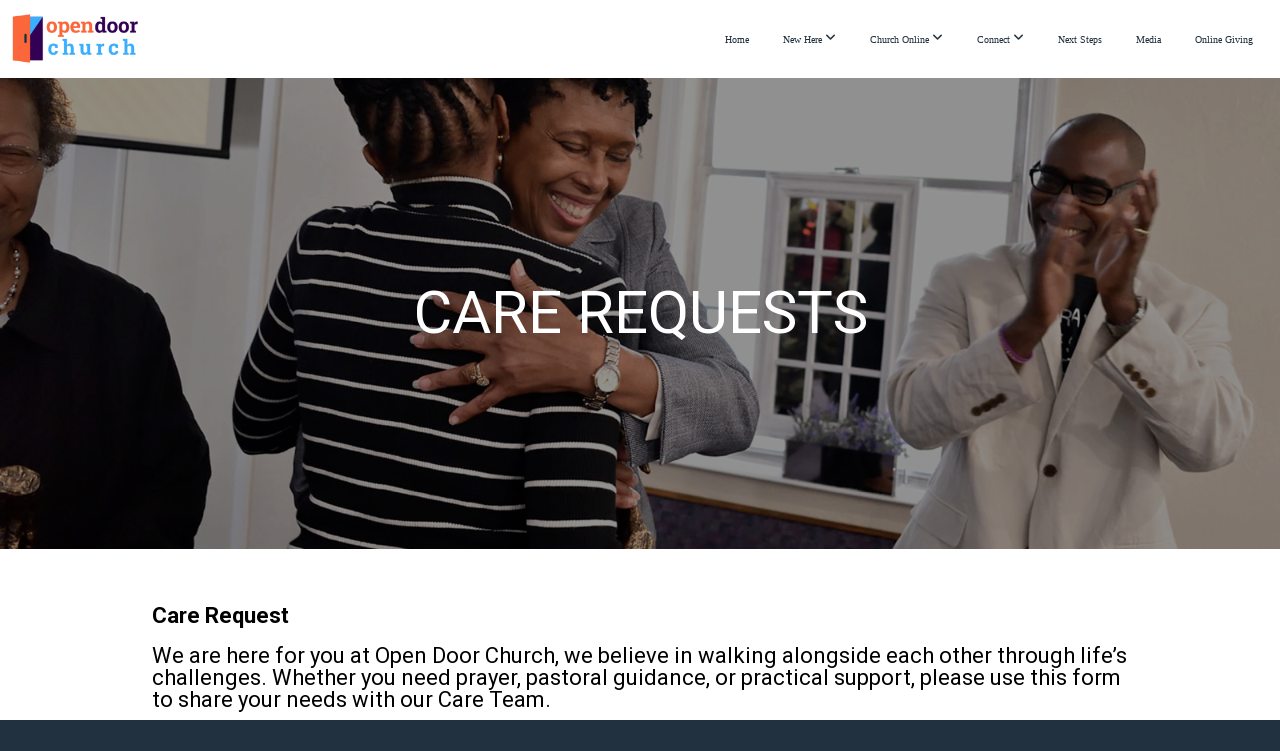

--- FILE ---
content_type: text/html; charset=UTF-8
request_url: https://www.opendoorministries.com/care-requests
body_size: 8970
content:
<!DOCTYPE html>
<html class="wf-loading">
	<head>
		<meta http-equiv="Content-Type" content="text/html; charset=utf-8" />
		<meta name="viewport" content="width=device-width, initial-scale=1.0" />
<meta name="provider" content="snappages" />
<meta http-equiv="X-UA-Compatible" content="IE=Edge"/>
    <meta name="keywords" content="" />
    <meta name="description" content="" />
<link rel="shortcut icon" href="https://storage2.snappages.site/RRHHTN/assets/favicon.png">
<title>Open Door Church | Gainesville, FL - Care Requests</title>
    <script defer src="https://ajax.googleapis.com/ajax/libs/jquery/2.1.3/jquery.min.js"></script>
<script>
	var wid=54976, pid=1188883, ptype='basic', tid=80353, custom_fonts = "Play:regular,700|Playfair Display:regular,italic,700,700italic,900,900italic|Roboto:100,100italic,300,300italic,regular,italic,500,500italic,700,700italic,900,900italic&display=swap";var page_type="page", render_url="https://site.snappages.site";</script>
<link href="https://assets2.snappages.site/global/styles/website.min.css?v=1769112211" type="text/css" rel="stylesheet" /><script defer src="https://assets2.snappages.site/global/assets/js/website.min.js?v=1769112211" type="text/javascript"></script><link class="core-style" href="https://storage2.snappages.site/RRHHTN/assets/themes/80353/style1767368109.css" type="text/css" rel="stylesheet" />
<link href="https://site.snappages.site/assets/icons/fontawesome/webfonts/fa-brands-400.woff2" rel="preload" as="font" type="font/woff2" crossorigin="anonymous"/>
<link href="https://site.snappages.site/assets/icons/fontawesome/webfonts/fa-regular-400.woff2" rel="preload" as="font" type="font/woff2" crossorigin="anonymous"/>
<link href="https://site.snappages.site/assets/icons/fontawesome/webfonts/fa-solid-900.woff2" rel="preload" as="font" type="font/woff2" crossorigin="anonymous"/>
<link href="https://site.snappages.site/assets/icons/fontawesome/css/all.min.css" rel="stylesheet"/>
<link href="https://site.snappages.site/assets/icons/fontawesome/css/all.min.css" rel="stylesheet"/>
<noscript><link href="https://site.snappages.site/assets/icons/fontawesome/css/all.min.css" rel="stylesheet" as="style"/></noscript>
<link href="https://site.snappages.site/assets/icons/fontawesome/css/v4-shims.min.css" rel="preload" as="style" onload="this.rel='stylesheet'"/>
<noscript><link href="https://site.snappages.site/assets/icons/fontawesome/css/v4-shims.min.css" rel="stylesheet" as="style"/></noscript>
<link href="https://assets2.snappages.site/global/assets/icons/pixeden/css/pe-icon-7-stroke.min.css" rel="preload" as="style" onload="this.rel='stylesheet'"/>
<noscript><link href="https://assets2.snappages.site/global/assets/icons/pixeden/css/pe-icon-7-stroke.min.css" rel="stylesheet" as="style"/></noscript>
<link href="https://assets2.snappages.site/global/assets/icons/typicons/typicons.min.css" rel="preload" as="style" onload="this.rel='stylesheet'"/>
<noscript><link href="https://assets2.snappages.site/global/assets/icons/typicons/typicons.min.css" rel="preload" as="stylesheet"/></noscript>
<link href="https://use.typekit.net/hqk1yln.css" rel="stylesheet" />

<meta name="google-site-verification" content="YqfeUH02F2GNqo539-M-1ikYU4rIsAEDC_udIgmeOY8" /><svg xmlns="https://www.w3.org/2000/svg" style="display:none;">
    <symbol id="sp-icon-amazon" viewBox="0 0 50 50">
        <g fill-rule="nonzero">
          <path id="Shape" d="M0.0909090909,38.8 C0.242409091,38.53335 0.484818182,38.51665 0.818181818,38.75 C8.39390909,43.58335 16.6363636,46 25.5454545,46 C31.4848182,46 37.3484545,44.78335 43.1363636,42.35 C43.2878636,42.28335 43.5075455,42.18335 43.7954545,42.05 C44.0833182,41.91665 44.2878636,41.81665 44.4090909,41.75 C44.8636364,41.55 45.2196818,41.65 45.4772727,42.05 C45.7348182,42.45 45.6515,42.81665 45.2272727,43.15 C44.6818182,43.58335 43.9848182,44.08335 43.1363636,44.65 C40.5302727,46.35 37.6211818,47.66665 34.4090909,48.6 C31.1969545,49.53335 28.0605909,50 25,50 C20.2727273,50 15.803,49.09165 11.5909091,47.275 C7.37877273,45.45835 3.60604545,42.9 0.272727273,39.6 C0.0909090909,39.43335 0,39.26665 0,39.1 C0,39 0.0302727273,38.9 0.0909090909,38.8 Z M13.7727273,24.55 C13.7727273,22.25 14.2878636,20.28335 15.3181818,18.65 C16.3484545,17.01665 17.7575455,15.78335 19.5454545,14.95 C21.1818182,14.18335 23.1969545,13.63335 25.5909091,13.3 C26.4090909,13.2 27.7424091,13.06665 29.5909091,12.9 L29.5909091,12.05 C29.5909091,9.91665 29.3787727,8.48335 28.9545455,7.75 C28.3181818,6.75 27.3181818,6.25 25.9545455,6.25 L25.5909091,6.25 C24.5909091,6.35 23.7272727,6.7 23,7.3 C22.2727273,7.9 21.803,8.73335 21.5909091,9.8 C21.4696818,10.46665 21.1666364,10.85 20.6818182,10.95 L15.4545455,10.25 C14.9393636,10.11665 14.6818182,9.81665 14.6818182,9.35 C14.6818182,9.25 14.6969545,9.13335 14.7272727,9 C15.2424091,6.03335 16.5075455,3.83335 18.5227273,2.4 C20.5378636,0.96665 22.8939091,0.16665 25.5909091,0 L26.7272727,0 C30.1818182,0 32.8787727,0.98335 34.8181818,2.95 C35.1223778,3.2848521 35.4034595,3.64418094 35.6590909,4.025 C35.9166364,4.40835 36.1211818,4.75 36.2727273,5.05 C36.4242273,5.35 36.5605909,5.78335 36.6818182,6.35 C36.803,6.91665 36.8939091,7.30835 36.9545455,7.525 C37.0151364,7.74165 37.0605909,8.20835 37.0909091,8.925 C37.1211818,9.64165 37.1363636,10.06665 37.1363636,10.2 L37.1363636,22.3 C37.1363636,23.16665 37.25,23.95835 37.4772727,24.675 C37.7045455,25.39165 37.9242273,25.90835 38.1363636,26.225 C38.3484545,26.54165 38.6969545,27.05 39.1818182,27.75 C39.3636364,28.05 39.4545455,28.31665 39.4545455,28.55 C39.4545455,28.81665 39.3333182,29.05 39.0909091,29.25 C36.5757273,31.65 35.2120909,32.95 35,33.15 C34.6363636,33.45 34.1969545,33.48335 33.6818182,33.25 C33.2575455,32.85 32.8863636,32.46665 32.5681818,32.1 C32.25,31.73335 32.0227273,31.46665 31.8863636,31.3 C31.75,31.13335 31.5302727,30.80835 31.2272727,30.325 C30.9242273,29.84165 30.7120909,29.51665 30.5909091,29.35 C28.8939091,31.38335 27.2272727,32.65 25.5909091,33.15 C24.5605909,33.48335 23.2878636,33.65 21.7727273,33.65 C19.4393636,33.65 17.5227273,32.85835 16.0227273,31.275 C14.5227273,29.69165 13.7727273,27.45 13.7727273,24.55 Z M21.5909091,23.55 C21.5909091,24.85 21.8863636,25.89165 22.4772727,26.675 C23.0681818,27.45835 23.8636364,27.85 24.8636364,27.85 C24.9545455,27.85 25.0833182,27.83335 25.25,27.8 C25.4166364,27.76665 25.5302727,27.75 25.5909091,27.75 C26.8636364,27.38335 27.8484545,26.48335 28.5454545,25.05 C28.8787727,24.41665 29.1287727,23.725 29.2954545,22.975 C29.4620909,22.225 29.553,21.61665 29.5681818,21.15 C29.5833182,20.68335 29.5909091,19.91665 29.5909091,18.85 L29.5909091,17.6 C27.8333182,17.6 26.5,17.73335 25.5909091,18 C22.9242273,18.83335 21.5909091,20.68335 21.5909091,23.55 Z M40.6818182,39.65 C40.7424091,39.51665 40.8333182,39.38335 40.9545455,39.25 C41.7120909,38.68335 42.4393636,38.3 43.1363636,38.1 C44.2878636,37.76665 45.4090909,37.58335 46.5,37.55 C46.803,37.51665 47.0909091,37.53335 47.3636364,37.6 C48.7272727,37.73335 49.5454545,37.98335 49.8181818,38.35 C49.9393636,38.55 50,38.85 50,39.25 L50,39.6 C50,40.76665 49.7120909,42.14165 49.1363636,43.725 C48.5605909,45.30835 47.7575455,46.58335 46.7272727,47.55 C46.5757273,47.68335 46.4393636,47.75 46.3181818,47.75 C46.2575455,47.75 46.1969545,47.73335 46.1363636,47.7 C45.9545455,47.6 45.9090909,47.41665 46,47.15 C47.1211818,44.25 47.6818182,42.23335 47.6818182,41.1 C47.6818182,40.73335 47.6211818,40.46665 47.5,40.3 C47.1969545,39.9 46.3484545,39.7 44.9545455,39.7 C44.4393636,39.7 43.8333182,39.73335 43.1363636,39.8 C42.3787727,39.9 41.6818182,40 41.0454545,40.1 C40.8636364,40.1 40.7424091,40.06665 40.6818182,40 C40.6211818,39.93335 40.6060455,39.86665 40.6363636,39.8 C40.6363636,39.76665 40.6515,39.71665 40.6818182,39.65 Z"/>
        </g>
    </symbol>
    <symbol id="sp-icon-roku" viewBox="0 0 50 50">
        <g>
          <path id="Combined-Shape" d="M8,0 L42,0 C46.418278,-8.11624501e-16 50,3.581722 50,8 L50,42 C50,46.418278 46.418278,50 42,50 L8,50 C3.581722,50 5.41083001e-16,46.418278 0,42 L0,8 C-5.41083001e-16,3.581722 3.581722,8.11624501e-16 8,0 Z M9.94591393,22.6758056 C9.94591393,23.9554559 8.93797503,25.0040346 7.705466,25.0040346 L6.5944023,25.0040346 L6.5944023,20.3268077 L7.705466,20.3268077 C8.93797503,20.3268077 9.94591393,21.3746529 9.94591393,22.6758056 Z M15,32 L11.1980679,26.5137477 C12.6117075,25.6540149 13.5405811,24.2489259 13.5405811,22.6758056 C13.5405811,20.0964239 11.1176341,18 8.14917631,18 L3,18 L3,31.9899135 L6.5944023,31.9899135 L6.5944023,27.3332264 L7.6834372,27.3332264 L10.9214498,32 L15,32 Z M19.4209982,23.6089545 C20.3760082,23.6089545 21.1686305,24.9005713 21.1686305,26.4995139 C21.1686305,28.098368 20.3760082,29.3917084 19.4209982,29.3917084 C18.4876486,29.3917084 17.6937241,28.0984122 17.6937241,26.4995139 C17.6937241,24.9006155 18.4876486,23.6089545 19.4209982,23.6089545 Z M24.8610089,26.4995139 C24.8610089,23.4472925 22.4211995,21 19.4209982,21 C16.4217953,21 14,23.4472925 14,26.4995139 C14,29.5540333 16.4217953,32 19.4209982,32 C22.4211995,32 24.8610089,29.5540333 24.8610089,26.4995139 Z M33.154894,21.2236663 L29.0835675,25.3681007 L29.0835675,21.2099662 L25.549974,21.2099662 L25.549974,31.7778363 L29.0835675,31.7778363 L29.0835675,27.4910969 L33.3340371,31.7778363 L37.7816639,31.7778363 L32.3803293,26.2779246 L36.8541742,21.7246949 L36.8541742,27.9961029 C36.8541742,30.0783079 38.0840844,31.9999116 41.1813884,31.9999116 C42.6517766,31.9999116 44.001101,31.1508546 44.6569026,30.3826285 L46.24575,31.7777921 L47,31.7777921 L47,21.2236663 L43.4663631,21.2236663 L43.4663631,28.056914 C43.0684459,28.7640196 42.5140009,29.2086122 41.657092,29.2086122 C40.7876817,29.2086122 40.3887661,28.6838515 40.3887661,27.0054037 L40.3887661,21.2236663 L33.154894,21.2236663 Z"/>
        </g>
    </symbol>
    <symbol id="sp-icon-google-play" viewBox="0 0 50 50">
	    <g fill-rule="nonzero">
	      <path id="top" d="M7.60285132,19.9078411 C12.5081466,14.9434827 20.3874745,6.92617108 24.6425662,2.55295316 L27.0855397,0.0509164969 L30.6904277,3.63645621 C32.6802444,5.62627291 34.2953157,7.30040733 34.2953157,7.35947047 C34.2953157,7.55651731 3.60386965,24.6751527 3.2296334,24.6751527 C3.01272912,24.6751527 4.70723014,22.8431772 7.60285132,19.9078411 Z" transform="matrix(1 0 0 -1 0 24.726)"/>
	            <path id="Shape" d="M0.767311609,49.8798639 C0.5901222,49.6828171 0.353869654,49.2693751 0.235234216,48.9735503 C0.0773930754,48.5794566 0.0183299389,41.3498232 0.0183299389,25.6690696 C0.0183299389,0.749517674 -0.0407331976,2.04992501 1.20010183,1.16295963 L1.83044807,0.709802806 L13.9256619,12.8050167 L26.0213849,24.9012488 L22.9088595,28.05298 C21.1950102,29.7866867 15.5804481,35.4796602 10.4394094,40.7194769 C1.61405295,49.6833262 1.06262729,50.2148945 0.767311609,49.8798639 Z" transform="matrix(1 0 0 -1 0 50.66)"/>
	            <path id="Shape" d="M32.1283096,28.868403 L28.287169,25.0272624 L31.5376782,21.7375476 C33.3304481,19.9249203 34.8864562,18.408627 34.9852342,18.3689121 C35.2214868,18.309849 45.0320774,23.6876494 45.5442974,24.1601545 C45.7413442,24.3373439 45.9974542,24.7711525 46.1155804,25.1453887 C46.450611,26.1499712 45.938391,27.0364274 44.5595723,27.8638205 C43.5748473,28.454961 37.3691446,31.9417227 36.3447047,32.4732909 C35.9893075,32.6703378 35.5560081,32.2961015 32.1283096,28.868403 Z" transform="matrix(1 0 0 -1 0 50.884)"/>
	            <path id="bottom" d="M16.1323829,37.9725051 C10.0850305,31.9643585 5.19959267,27.0392057 5.27851324,27.0392057 C5.33757637,27.0392057 5.84979633,27.2953157 6.401222,27.6104888 C7.48472505,28.2016293 28.8783096,39.9419552 31.3406314,41.2815682 C33.9210794,42.660387 34.0198574,42.1680244 30.4541752,45.7535642 C28.7204684,47.4872709 27.2627291,48.9052953 27.203666,48.9052953 C27.1446029,48.885947 22.160387,43.9806517 16.1323829,37.9725051 Z" transform="matrix(1 0 0 -1 0 75.945)"/>
	    </g>
    </symbol>
    <symbol id="sp-icon-apple" viewBox="0 0 50 50">
	    <g fill-rule="nonzero">
	      <path id="Shape" d="M33.9574406,26.5634279 C34.0276124,34.1300976 40.5866722,36.6480651 40.6593407,36.6801167 C40.6038808,36.8576056 39.6113106,40.2683744 37.2037125,43.7914576 C35.1223643,46.8374278 32.9623738,49.8720595 29.5596196,49.9349127 C26.2160702,49.9966052 25.1409344,47.9496797 21.3183084,47.9496797 C17.4968415,47.9496797 16.3023155,49.8721487 13.1372718,49.9966945 C9.85274871,50.1212403 7.35152871,46.7030612 5.25306112,43.668251 C0.964911488,37.4606036 -2.31212183,26.1269374 2.08810657,18.476523 C4.27404374,14.6772963 8.18048359,12.2714647 12.420574,12.2097721 C15.6458924,12.1481688 18.6901193,14.3824933 20.6618852,14.3824933 C22.6324029,14.3824933 26.3318047,11.6955185 30.2209468,12.0901367 C31.8490759,12.1579896 36.4193394,12.748667 39.353895,17.0498265 C39.1174329,17.1966031 33.9007325,20.2374843 33.9574406,26.5634279 M27.6736291,7.98325071 C29.4174035,5.86972218 30.5910653,2.92749548 30.2708784,0 C27.7573538,0.101154388 24.7179418,1.67712725 22.9150518,3.78949514 C21.2993165,5.66009243 19.8842887,8.65410161 20.2660876,11.5236543 C23.0677001,11.7406943 25.9297656,10.0981184 27.6736291,7.98325071"/>
	    </g>
    </symbol>
    <symbol id="sp-icon-windows" viewBox="0 0 50 50">
	    <g fill-rule="nonzero">
	      <path id="Shape" d="M0,7.0733463 L20.3540856,4.30155642 L20.3628405,23.9346304 L0.0184824903,24.0503891 L0,7.07354086 L0,7.0733463 Z M20.344358,26.1964981 L20.3599222,45.8466926 L0.0157587549,43.0496109 L0.0145914397,26.064786 L20.3441634,26.1964981 L20.344358,26.1964981 Z M22.8116732,3.93871595 L49.7992218,0 L49.7992218,23.6848249 L22.8116732,23.8988327 L22.8116732,3.93891051 L22.8116732,3.93871595 Z M49.8054475,26.381323 L49.7990272,49.9593385 L22.8114786,46.1503891 L22.7737354,26.3371595 L49.8054475,26.381323 Z"/>
	    </g>
    </symbol>
</svg>

	</head>
	<body>
		<div id="sp-wrapper">
			<header id="sp-header">
				<div id="sp-bar"><div id="sp-bar-text"><span></span></div><div id="sp-bar-social" class="sp-social-holder" data-style="icons" data-shape="circle"><a class="facebook" href="" target="_blank" data-type="facebook"><i class="fa fa-fw fa-facebook"></i></a><a class="twitter" href="" target="_blank" data-type="twitter"><i class="fa fa-fw fa-twitter"></i></a><a class="pinterest" href="" target="_blank" data-type="pinterest"><i class="fa fa-fw fa-pinterest"></i></a><a class="instagram" href="" target="_blank" data-type="instagram"><i class="fa fa-fw fa-instagram"></i></a></div></div>
				<div id="sp-logo"><a href="/home" target="_self"><img src="https://storage2.snappages.site/RRHHTN/assets/images/21903039_2000x1000_500.png" width="150px"/></a></div>
				<div id="sp-nav"><nav id="sp-nav-links"><ul><li style="z-index:1250;" id="nav_home" data-type="basic"><a href="/" target="_self"><span></span>Home</a></li><li style="z-index:1249;" id="nav_new-here" data-type="folder"><a href="/new-here" target="_self"><span></span>New Here&nbsp;<i class="fa fa-angle-down" style="font-size:12px;vertical-align:10%;"></i></a><ul class="sp-second-nav"><li id="nav_our-beliefs"><a href="/our-beliefs" target="_self"><span></span>Our Beliefs</a></li><li id="nav_our-leaders"><a href="/our-leaders" target="_self"><span></span>Our Leaders</a></li><li id="nav_find-us"><a href="/find-us" target="_self"><span></span>Find Us</a></li></ul></li><li style="z-index:1248;" id="nav_church-online" data-type="folder"><a href="/church-online" target="_self"><span></span>Church Online&nbsp;<i class="fa fa-angle-down" style="font-size:12px;vertical-align:10%;"></i></a><ul class="sp-second-nav"><li id="nav_Video On Demand"><a href="https://www.facebook.com/OpenDoorGNV/videos" target="_blank"><span></span>Video On Demand</a></li><li id="nav_Open Door Online"><a href="https://www.facebook.com/groups/opendooronline" target="_blank"><span></span>Open Door Online</a></li></ul></li><li style="z-index:1247;" id="nav_connect" data-type="folder"><a href="/connect" target="_self"><span></span>Connect&nbsp;<i class="fa fa-angle-down" style="font-size:12px;vertical-align:10%;"></i></a><ul class="sp-second-nav"><li id="nav_calendar"><a href="/calendar" target="_self"><span></span>Calendar</a></li><li id="nav_small-groups"><a href="/small-groups" target="_self"><span></span>Small Groups</a></li><li id="nav_prayer-request"><a href="/prayer-request" target="_self"><span></span>Prayer Request</a></li><li id="nav_care-requests"><a href="/care-requests" target="_self"><span></span>Care Requests</a></li><li id="nav_contact-us"><a href="/contact-us" target="_self"><span></span>Contact Us</a></li></ul></li><li style="z-index:1246;" id="nav_next-steps" data-type="basic"><a href="/next-steps" target="_self"><span></span>Next Steps</a></li><li style="z-index:1245;" id="nav_media" data-type="media"><a href="/media" target="_self"><span></span>Media</a></li><li style="z-index:1244;" id="nav_online-giving" data-type="link"><a href="https://opendoorministries.churchcenter.com/giving" target="_blank"><span></span>Online Giving</a></li></ul></nav></div><div id="sp-nav-button"></div>
			</header>
			<main id="sp-content">
				<section class="sp-section sp-scheme-0" data-index="" data-scheme="0"><div class="sp-section-slide" data-background="%7B%22type%22%3A%22image%22%2C%22src%22%3A%22https%3A%5C%2F%5C%2Fstorage2.snappages.site%5C%2FRRHHTN%5C%2Fassets%5C%2Fimages%5C%2F21902841_1920x900_2500.png%22%2C%22size%22%3A%22cover%22%2C%22position%22%3A%2250%25+50%25%22%2C%22repeat%22%3A%22no-repeat%22%2C%22attachment%22%3A%22parallax%22%2C%22tint%22%3A%22rgba%280%2C+0%2C+0%2C+.29%29%22%7D" data-tint="rgba(0, 0, 0, .29)"  data-label="Main" ><div class="sp-section-content"  style="padding-top:200px;padding-bottom:200px;padding-left:30px;padding-right:30px;"><div class="sp-grid sp-col sp-col-24"><div class="sp-block sp-heading-block " data-type="heading" data-id="a4c2fe33-a56d-424f-8333-507bea88ba48" style="text-align:center;"><div class="sp-block-content"  style=""><span class='h1'  data-color="#ffffff"><h1  style='color:#ffffff;'>CARE REQUESTS</h1></span></div></div></div></div></div></section><section class="sp-section sp-scheme-0" data-index="" data-scheme="0"><div class="sp-section-slide"  data-label="Main" ><div class="sp-section-content"  style="padding-top:30px;padding-bottom:30px;"><div class="sp-grid sp-col sp-col-24"><div class="sp-row"><div class="sp-col sp-col-2"><div class="sp-block sp-spacer-block " data-type="spacer" data-id="6001ac5f-5a12-4c21-b707-29299dc145bb" style=""><div class="sp-block-content"  style=""><div class="spacer-holder" data-height="30" style="height:30px;"></div></div></div></div><div class="sp-col sp-col-20"><div class="sp-block sp-subsplash_form-block " data-type="subsplash_form" data-id="7008fc88-f8bd-47c9-9e60-1b9019d9f359" style="text-align:center;"><div class="sp-block-content"  style=""><div class="sp-form-holder"  data-source="76fa1cb1-02d1-4b36-9e63-bb28552b63c5" data-title="Care Request" data-sent="Thank you for your submission" data-format="default" data-redirect="" data-height-observer="true"><form class="sp-subsplash-form"><section class="sp-section sp-scheme-0" data-id="3fa28848-a52e-403a-ac73-6ff1874b71ac" data-index="" data-scheme="0" data-title=""><div class="sp-section-slide"  data-label="Main" ><div class="sp-section-content" ><div class="sp-grid sp-col sp-col-24"><div class="sp-block sp-heading-block " data-type="heading" data-id="68d6dbab-7c29-4b8a-b393-68dfb0674f29" data-key="68d6dbab-7c29-4b8a-b393-68dfb0674f29" style="text-align:start;"><div class="sp-block-content"  style=""><span class='h3' ><h3 ><b>Care Request</b></h3></span></div></div><div class="sp-block sp-heading-block " data-type="heading" data-id="b9fb6b4d-538e-49d4-a61b-0e7b71574a96" data-key="b9fb6b4d-538e-49d4-a61b-0e7b71574a96" style="text-align:start;"><div class="sp-block-content"  style=""><span class='h3' ><h3 >We are here for you at Open Door Church, we believe in walking alongside each other through life’s challenges. Whether you need prayer, pastoral guidance, or practical support, please use this form to share your needs with our Care Team.</h3></span></div></div><div class="sp-block sp-form_name-block " data-type="form_name" data-id="8ecdeefe-3491-4486-9d29-27efcac805b7" data-key="8ecdeefe-3491-4486-9d29-27efcac805b7" style=""><div class="sp-block-content"  style=""><div class="sp-fieldset sp-profile-field required" data-type="name"  data-required="true"><div class="sp-field-col" data-id="8ecdeefe-3491-4486-9d29-27efcac805b7" >
    <label class="sp-field-label">First Name</label>
    <div class="sp-field-wrapper"><input type="text" class="sp-field" /></div>
</div>
<div class="sp-field-col" data-id="2aeeefac-406f-4a1c-bfaa-77e09caf5fdc" >
    <label class="sp-field-label">Last Name</label> 
    <div class="sp-field-wrapper"><input type="text" class="sp-field" /></div>
</div></div></div></div><div class="sp-block sp-form_email-block " data-type="form_email" data-id="ef77cd08-2333-484b-91c7-c09c5053200d" data-key="ef77cd08-2333-484b-91c7-c09c5053200d" style=""><div class="sp-block-content"  style=""><div class="sp-fieldset sp-profile-field required" data-type="email"  data-required="true"><div class="sp-field-col" >
    <label class="sp-field-label">Email</label>
    <div class="sp-field-wrapper">
        <input type="text" class="sp-field icon" data-label="Email" />
        <i class="fa fa-envelope-o"></i>
    </div>
</div></div></div></div><div class="sp-block sp-form_phone-block " data-type="form_phone" data-id="f3f1dfe0-a21c-49f6-8d48-6786da251cbc" data-key="f3f1dfe0-a21c-49f6-8d48-6786da251cbc" style=""><div class="sp-block-content"  style=""><div class="sp-fieldset sp-profile-field " data-type="phone"  data-required="false"><div class="sp-field-col" >
    <label class="sp-field-label">Phone Number</label>
    <div class="sp-field-wrapper">
        <input type="text" class="sp-field icon" data-label="Phone Number" placeholder="(___) ___-____"/>
        <i class="fa fa-phone"></i>
    </div>
</div></div></div></div><div class="sp-block sp-form_select-block " data-type="form_select" data-id="ee3cfa87-6679-4d75-8b7a-883324c65b51" data-key="ee3cfa87-6679-4d75-8b7a-883324c65b51" style=""><div class="sp-block-content"  style=""><div class="sp-fieldset " data-type="select"  data-required="false"><div class="sp-field-col" >
<label class="sp-field-label">Select a Request</label> 
<div class="sp-field-wrapper"><select class="sp-field sp-field-select" ><option data-id="3514" value="Request Membership">Request Membership</option><option data-id="4405" value="Request Info About Being Baptized">Request Info About Being Baptized</option><option data-id="8796" value="Request Baptism">Request Baptism</option><option data-id="2106" value="Request Directory Access">Request Directory Access</option><option data-id="5965" value="Request Printed Directory">Request Printed Directory</option><option data-id="2064" value="Request Coaching or Mentoring">Request Coaching or Mentoring</option><option data-id="5564" value="Schedule Pre-Marital Coaching">Schedule Pre-Marital Coaching</option><option data-id="8722" value="Request A Hospital Visit">Request A Hospital Visit</option><option data-id="8922" value="Request A Home Visit">Request A Home Visit</option><option data-id="4746" value="Tell Someone I Accepted Christ Today">Tell Someone I Accepted Christ Today</option><option data-id="3623" value="Make Profession of Faith">Make Profession of Faith</option><option data-id="3449" value="Something Else">Something Else</option></select></div></div></div></div></div><div class="sp-block sp-form_textarea-block " data-type="form_textarea" data-id="79df3432-d77e-4480-93c2-9596bf2322d5" data-key="79df3432-d77e-4480-93c2-9596bf2322d5" style=""><div class="sp-block-content"  style=""><div class="sp-fieldset " data-type="textarea"  data-required="false"><div class="sp-field-col" >
<label class="sp-field-label">Comments or Questions?</label> 
<div class="sp-field-wrapper"><textarea class="sp-field" ></textarea></div>
</div></div></div></div></div></div></div></section>
    <div class="sp-form-buttons">
        <div class="button-holder" style="display:none;"><span class="text-reset"><a class="sp-button sp-back-button fill" href="" target="" data-label="Back"><span style="font-weight:900;">&lt;</span>&nbsp; Back</a></div>
        <div class="button-holder" style="display:none;"><span class="text-reset"><a class="sp-button sp-next-button fill" href="" target="" data-label="Next">Next &nbsp;<span style="font-weight:900;">&gt;</span></a></div>
        <div class="button-holder"><span class="text-reset"><a class="sp-button sp-submit-button fill" href="" target="" data-label="Submit">Submit</a></div>
    </div></form></div></div></div></div><div class="sp-col sp-col-2"><div class="sp-block sp-spacer-block " data-type="spacer" data-id="22822879-e8a8-4dff-b42d-ca2a4a686568" style=""><div class="sp-block-content"  style=""><div class="spacer-holder" data-height="30" style="height:30px;"></div></div></div></div></div></div></div></div></section>
			</main>
			<footer id="sp-footer">
				<section class="sp-section sp-scheme-2" data-index="" data-scheme="2"><div class="sp-section-slide"  data-label="Main" ><div class="sp-section-content" ><div class="sp-grid sp-col sp-col-24"><div class="sp-row"><div class="sp-col sp-col-7"><div class="sp-block sp-heading-block " data-type="heading" data-id="14a585b5-8cd0-45a1-82c2-fad8651ba053" style="text-align:left;"><div class="sp-block-content"  style=""><span class='h3'  data-size="2.2em"><h3  style='font-size:2.2em;'><b>About Us</b></h3></span></div></div><div class="sp-block sp-heading-block " data-type="heading" data-id="584e7173-61cd-4c44-b7d2-6dae4aa28f86" style=""><div class="sp-block-content"  style=""><span class='h3'  data-size="2em"><h3  style='font-size:2em;'>Open Door exists to build a community of disciples who help people know God, find freedom, discover purpose and make a difference.</h3></span></div></div></div><div class="sp-col sp-col-2"><div class="sp-block sp-spacer-block " data-type="spacer" data-id="a4b10f19-8508-4d0c-9df6-a6c0f600368c" style=""><div class="sp-block-content"  style=""><div class="spacer-holder" data-height="30" style="height:30px;"></div></div></div></div><div class="sp-col sp-col-8"><div class="sp-block sp-heading-block " data-type="heading" data-id="5fd1f7cb-4589-4a26-ba6e-f80a6849695e" style="text-align:left;"><div class="sp-block-content"  style=""><span class='h3'  data-size="2.2em"><h3  style='font-size:2.2em;'><b>Contact Info</b></h3></span></div></div><div class="sp-block sp-heading-block " data-type="heading" data-id="649086a9-2e9f-4ed7-84e7-57f705901a3b" style=""><div class="sp-block-content"  style=""><span class='h3'  data-size="2em"><h3  style='font-size:2em;'>601 NE 19th St<br>Gainesville, FL 32641<br><br>Tel: 352-377-8162<br><br>Email: admin@opendoorchurchgnv.com</h3></span></div></div></div><div class="sp-col sp-col-1"><div class="sp-block sp-spacer-block " data-type="spacer" data-id="cf04cc06-7323-4554-b943-30e3658029db" style=""><div class="sp-block-content"  style=""><div class="spacer-holder" data-height="30" style="height:30px;"></div></div></div></div><div class="sp-col sp-col-6"><div class="sp-block sp-heading-block " data-type="heading" data-id="20358dbd-e9cb-458c-8594-4fe7933749cb" style="text-align:left;"><div class="sp-block-content"  style=""><span class='h3'  data-size="2.2em"><h3  style='font-size:2.2em;'>Follow Us</h3></span></div></div><div class="sp-block sp-social-block " data-type="social" data-id="9da53e05-a87e-4b2c-89f3-e861e12190e7" style=""><div class="sp-block-content"  style=""><div class="sp-social-holder" style="font-size:25px;margin-top:-5px;"  data-style="icons" data-shape="square"><a class="facebook" href="https://www.facebook.com/OpenDoorGNV" target="_blank" style="margin-right:5px;margin-top:5px;"><i class="fa fa-fw fa-facebook"></i></a><a class="instagram" href="https://www.instagram.com/opendoorgnv/" target="_blank" style="margin-right:5px;margin-top:5px;"><i class="fa fa-fw fa-instagram"></i></a><a class="youtube" href="https://www.youtube.com/opendoorgnv" target="_blank" style="margin-right:5px;margin-top:5px;"><i class="fa fa-fw fa-youtube"></i></a></div></div></div></div></div></div></div></div></section><div id="sp-footer-extra"><div id="sp-footer-brand"><a href="https://snappages.com?utm_source=user&utm_medium=footer" target="_blank" title="powered by SnapPages Website Builder">powered by &nbsp;<span>SnapPages</span></a></div></div>
			</footer>
		</div>
	
	</body>
</html>
